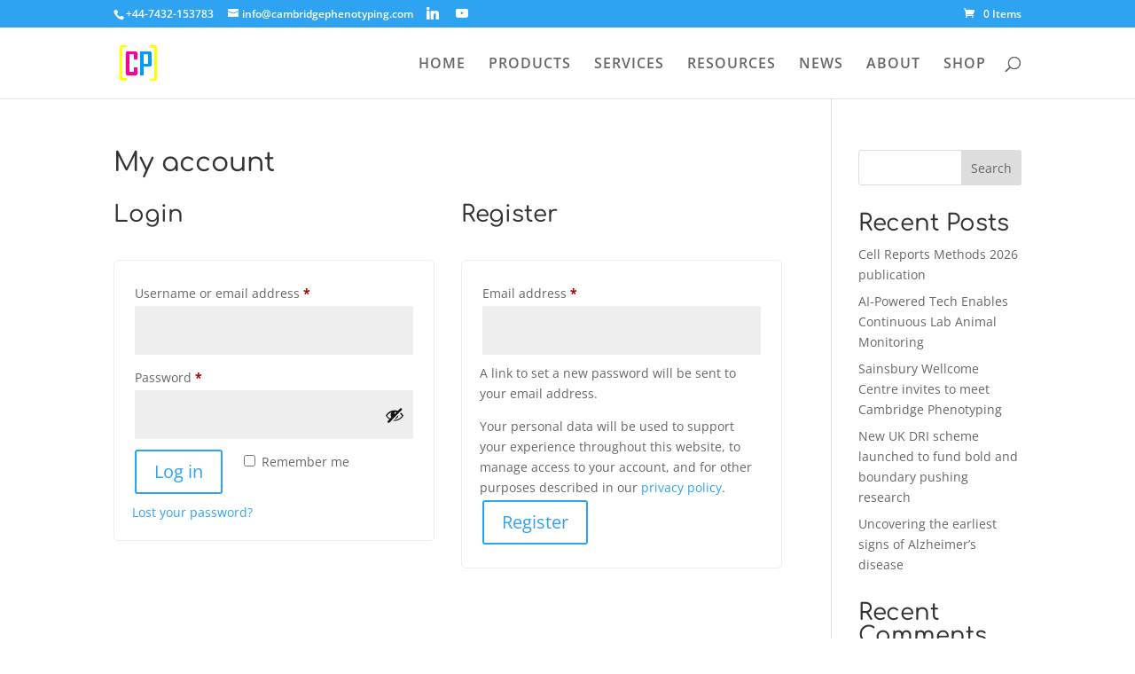

--- FILE ---
content_type: text/css
request_url: https://cambridgephenotyping.com/wp-content/et-cache/401/et-divi-dynamic-tb-261-401-late.css?ver=1764980222
body_size: 101
content:
@font-face{font-family:ETmodules;font-display:block;src:url(//cambridgephenotyping.com/wp-content/themes/Divi/core/admin/fonts/modules/social/modules.eot);src:url(//cambridgephenotyping.com/wp-content/themes/Divi/core/admin/fonts/modules/social/modules.eot?#iefix) format("embedded-opentype"),url(//cambridgephenotyping.com/wp-content/themes/Divi/core/admin/fonts/modules/social/modules.woff) format("woff"),url(//cambridgephenotyping.com/wp-content/themes/Divi/core/admin/fonts/modules/social/modules.ttf) format("truetype"),url(//cambridgephenotyping.com/wp-content/themes/Divi/core/admin/fonts/modules/social/modules.svg#ETmodules) format("svg");font-weight:400;font-style:normal}

--- FILE ---
content_type: text/css
request_url: https://cambridgephenotyping.com/wp-content/et-cache/401/et-divi-dynamic-tb-261-401-late.css
body_size: 101
content:
@font-face{font-family:ETmodules;font-display:block;src:url(//cambridgephenotyping.com/wp-content/themes/Divi/core/admin/fonts/modules/social/modules.eot);src:url(//cambridgephenotyping.com/wp-content/themes/Divi/core/admin/fonts/modules/social/modules.eot?#iefix) format("embedded-opentype"),url(//cambridgephenotyping.com/wp-content/themes/Divi/core/admin/fonts/modules/social/modules.woff) format("woff"),url(//cambridgephenotyping.com/wp-content/themes/Divi/core/admin/fonts/modules/social/modules.ttf) format("truetype"),url(//cambridgephenotyping.com/wp-content/themes/Divi/core/admin/fonts/modules/social/modules.svg#ETmodules) format("svg");font-weight:400;font-style:normal}